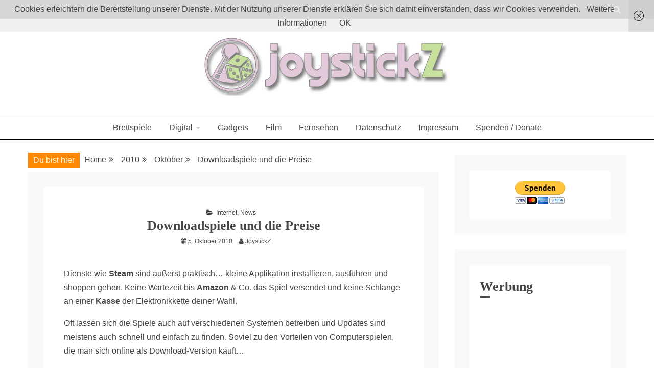

--- FILE ---
content_type: text/html; charset=UTF-8
request_url: https://www.joystickz.de/2010/10/downloadspiele-und-die-preise/
body_size: 57194
content:
<!doctype html>
<html dir="ltr" lang="de-Sie">
<head>
    <meta charset="UTF-8">
    <meta name="viewport" content="width=device-width, initial-scale=1">
    <link rel="profile" href="https://gmpg.org/xfn/11">

    <title>Downloadspiele und die Preise | JoystickZ</title>

		<!-- All in One SEO 4.9.3 - aioseo.com -->
	<meta name="description" content="Dienste wie Steam sind äußerst praktisch... kleine Applikation installieren, ausführen und shoppen gehen" />
	<meta name="robots" content="max-image-preview:large" />
	<meta name="author" content="JoystickZ"/>
	<meta name="keywords" content="steam,preis,spiele,games,kommentar,meinung,pc,download,online,shop,cd,dvd,medium,spiel,internet,news" />
	<link rel="canonical" href="https://www.joystickz.de/2010/10/downloadspiele-und-die-preise/" />
	<meta name="generator" content="All in One SEO (AIOSEO) 4.9.3" />
		<script type="application/ld+json" class="aioseo-schema">
			{"@context":"https:\/\/schema.org","@graph":[{"@type":"Article","@id":"https:\/\/www.joystickz.de\/2010\/10\/downloadspiele-und-die-preise\/#article","name":"Downloadspiele und die Preise | JoystickZ","headline":"Downloadspiele und die Preise","author":{"@id":"https:\/\/www.joystickz.de\/author\/joystickz\/#author"},"publisher":{"@id":"https:\/\/www.joystickz.de\/#person"},"image":{"@type":"ImageObject","@id":"https:\/\/www.joystickz.de\/2010\/10\/downloadspiele-und-die-preise\/#articleImage","url":"https:\/\/secure.gravatar.com\/avatar\/4f64eb3df89db7ce5ae00cb8b979c6753040a9349c89c5edb94b7c3f37608088?s=96&d=mm&r=g","width":96,"height":96,"caption":"JoystickZ"},"datePublished":"2010-10-05T19:54:54+01:00","dateModified":"2020-09-05T19:11:49+01:00","inLanguage":"de-Sie","mainEntityOfPage":{"@id":"https:\/\/www.joystickz.de\/2010\/10\/downloadspiele-und-die-preise\/#webpage"},"isPartOf":{"@id":"https:\/\/www.joystickz.de\/2010\/10\/downloadspiele-und-die-preise\/#webpage"},"articleSection":"Internet, News, download, kommentar, preis, spiel, steam"},{"@type":"BreadcrumbList","@id":"https:\/\/www.joystickz.de\/2010\/10\/downloadspiele-und-die-preise\/#breadcrumblist","itemListElement":[{"@type":"ListItem","@id":"https:\/\/www.joystickz.de#listItem","position":1,"name":"Home","item":"https:\/\/www.joystickz.de","nextItem":{"@type":"ListItem","@id":"https:\/\/www.joystickz.de\/category\/news\/#listItem","name":"News"}},{"@type":"ListItem","@id":"https:\/\/www.joystickz.de\/category\/news\/#listItem","position":2,"name":"News","item":"https:\/\/www.joystickz.de\/category\/news\/","nextItem":{"@type":"ListItem","@id":"https:\/\/www.joystickz.de\/2010\/10\/downloadspiele-und-die-preise\/#listItem","name":"Downloadspiele und die Preise"},"previousItem":{"@type":"ListItem","@id":"https:\/\/www.joystickz.de#listItem","name":"Home"}},{"@type":"ListItem","@id":"https:\/\/www.joystickz.de\/2010\/10\/downloadspiele-und-die-preise\/#listItem","position":3,"name":"Downloadspiele und die Preise","previousItem":{"@type":"ListItem","@id":"https:\/\/www.joystickz.de\/category\/news\/#listItem","name":"News"}}]},{"@type":"Person","@id":"https:\/\/www.joystickz.de\/#person"},{"@type":"Person","@id":"https:\/\/www.joystickz.de\/author\/joystickz\/#author","url":"https:\/\/www.joystickz.de\/author\/joystickz\/","name":"JoystickZ","image":{"@type":"ImageObject","@id":"https:\/\/www.joystickz.de\/2010\/10\/downloadspiele-und-die-preise\/#authorImage","url":"https:\/\/secure.gravatar.com\/avatar\/4f64eb3df89db7ce5ae00cb8b979c6753040a9349c89c5edb94b7c3f37608088?s=96&d=mm&r=g","width":96,"height":96,"caption":"JoystickZ"}},{"@type":"WebPage","@id":"https:\/\/www.joystickz.de\/2010\/10\/downloadspiele-und-die-preise\/#webpage","url":"https:\/\/www.joystickz.de\/2010\/10\/downloadspiele-und-die-preise\/","name":"Downloadspiele und die Preise | JoystickZ","description":"Dienste wie Steam sind \u00e4u\u00dferst praktisch... kleine Applikation installieren, ausf\u00fchren und shoppen gehen","inLanguage":"de-Sie","isPartOf":{"@id":"https:\/\/www.joystickz.de\/#website"},"breadcrumb":{"@id":"https:\/\/www.joystickz.de\/2010\/10\/downloadspiele-und-die-preise\/#breadcrumblist"},"author":{"@id":"https:\/\/www.joystickz.de\/author\/joystickz\/#author"},"creator":{"@id":"https:\/\/www.joystickz.de\/author\/joystickz\/#author"},"datePublished":"2010-10-05T19:54:54+01:00","dateModified":"2020-09-05T19:11:49+01:00"},{"@type":"WebSite","@id":"https:\/\/www.joystickz.de\/#website","url":"https:\/\/www.joystickz.de\/","name":"JoystickZ","description":"Boardgames, games and everything Geek","inLanguage":"de-Sie","publisher":{"@id":"https:\/\/www.joystickz.de\/#person"}}]}
		</script>
		<!-- All in One SEO -->

<link rel="alternate" type="application/rss+xml" title="JoystickZ &raquo; Feed" href="https://www.joystickz.de/feed/" />
<link rel="alternate" type="application/rss+xml" title="JoystickZ &raquo; Comments Feed" href="https://www.joystickz.de/comments/feed/" />
<link rel="alternate" type="application/rss+xml" title="JoystickZ &raquo; Downloadspiele und die Preise Comments Feed" href="https://www.joystickz.de/2010/10/downloadspiele-und-die-preise/feed/" />
<link rel="alternate" title="oEmbed (JSON)" type="application/json+oembed" href="https://www.joystickz.de/wp-json/oembed/1.0/embed?url=https%3A%2F%2Fwww.joystickz.de%2F2010%2F10%2Fdownloadspiele-und-die-preise%2F" />
<link rel="alternate" title="oEmbed (XML)" type="text/xml+oembed" href="https://www.joystickz.de/wp-json/oembed/1.0/embed?url=https%3A%2F%2Fwww.joystickz.de%2F2010%2F10%2Fdownloadspiele-und-die-preise%2F&#038;format=xml" />
<style id='wp-img-auto-sizes-contain-inline-css' type='text/css'>
img:is([sizes=auto i],[sizes^="auto," i]){contain-intrinsic-size:3000px 1500px}
/*# sourceURL=wp-img-auto-sizes-contain-inline-css */
</style>
<style id='wp-emoji-styles-inline-css' type='text/css'>

	img.wp-smiley, img.emoji {
		display: inline !important;
		border: none !important;
		box-shadow: none !important;
		height: 1em !important;
		width: 1em !important;
		margin: 0 0.07em !important;
		vertical-align: -0.1em !important;
		background: none !important;
		padding: 0 !important;
	}
/*# sourceURL=wp-emoji-styles-inline-css */
</style>
<style id='wp-block-library-inline-css' type='text/css'>
:root{--wp-block-synced-color:#7a00df;--wp-block-synced-color--rgb:122,0,223;--wp-bound-block-color:var(--wp-block-synced-color);--wp-editor-canvas-background:#ddd;--wp-admin-theme-color:#007cba;--wp-admin-theme-color--rgb:0,124,186;--wp-admin-theme-color-darker-10:#006ba1;--wp-admin-theme-color-darker-10--rgb:0,107,160.5;--wp-admin-theme-color-darker-20:#005a87;--wp-admin-theme-color-darker-20--rgb:0,90,135;--wp-admin-border-width-focus:2px}@media (min-resolution:192dpi){:root{--wp-admin-border-width-focus:1.5px}}.wp-element-button{cursor:pointer}:root .has-very-light-gray-background-color{background-color:#eee}:root .has-very-dark-gray-background-color{background-color:#313131}:root .has-very-light-gray-color{color:#eee}:root .has-very-dark-gray-color{color:#313131}:root .has-vivid-green-cyan-to-vivid-cyan-blue-gradient-background{background:linear-gradient(135deg,#00d084,#0693e3)}:root .has-purple-crush-gradient-background{background:linear-gradient(135deg,#34e2e4,#4721fb 50%,#ab1dfe)}:root .has-hazy-dawn-gradient-background{background:linear-gradient(135deg,#faaca8,#dad0ec)}:root .has-subdued-olive-gradient-background{background:linear-gradient(135deg,#fafae1,#67a671)}:root .has-atomic-cream-gradient-background{background:linear-gradient(135deg,#fdd79a,#004a59)}:root .has-nightshade-gradient-background{background:linear-gradient(135deg,#330968,#31cdcf)}:root .has-midnight-gradient-background{background:linear-gradient(135deg,#020381,#2874fc)}:root{--wp--preset--font-size--normal:16px;--wp--preset--font-size--huge:42px}.has-regular-font-size{font-size:1em}.has-larger-font-size{font-size:2.625em}.has-normal-font-size{font-size:var(--wp--preset--font-size--normal)}.has-huge-font-size{font-size:var(--wp--preset--font-size--huge)}.has-text-align-center{text-align:center}.has-text-align-left{text-align:left}.has-text-align-right{text-align:right}.has-fit-text{white-space:nowrap!important}#end-resizable-editor-section{display:none}.aligncenter{clear:both}.items-justified-left{justify-content:flex-start}.items-justified-center{justify-content:center}.items-justified-right{justify-content:flex-end}.items-justified-space-between{justify-content:space-between}.screen-reader-text{border:0;clip-path:inset(50%);height:1px;margin:-1px;overflow:hidden;padding:0;position:absolute;width:1px;word-wrap:normal!important}.screen-reader-text:focus{background-color:#ddd;clip-path:none;color:#444;display:block;font-size:1em;height:auto;left:5px;line-height:normal;padding:15px 23px 14px;text-decoration:none;top:5px;width:auto;z-index:100000}html :where(.has-border-color){border-style:solid}html :where([style*=border-top-color]){border-top-style:solid}html :where([style*=border-right-color]){border-right-style:solid}html :where([style*=border-bottom-color]){border-bottom-style:solid}html :where([style*=border-left-color]){border-left-style:solid}html :where([style*=border-width]){border-style:solid}html :where([style*=border-top-width]){border-top-style:solid}html :where([style*=border-right-width]){border-right-style:solid}html :where([style*=border-bottom-width]){border-bottom-style:solid}html :where([style*=border-left-width]){border-left-style:solid}html :where(img[class*=wp-image-]){height:auto;max-width:100%}:where(figure){margin:0 0 1em}html :where(.is-position-sticky){--wp-admin--admin-bar--position-offset:var(--wp-admin--admin-bar--height,0px)}@media screen and (max-width:600px){html :where(.is-position-sticky){--wp-admin--admin-bar--position-offset:0px}}

/*# sourceURL=wp-block-library-inline-css */
</style><style id='global-styles-inline-css' type='text/css'>
:root{--wp--preset--aspect-ratio--square: 1;--wp--preset--aspect-ratio--4-3: 4/3;--wp--preset--aspect-ratio--3-4: 3/4;--wp--preset--aspect-ratio--3-2: 3/2;--wp--preset--aspect-ratio--2-3: 2/3;--wp--preset--aspect-ratio--16-9: 16/9;--wp--preset--aspect-ratio--9-16: 9/16;--wp--preset--color--black: #000000;--wp--preset--color--cyan-bluish-gray: #abb8c3;--wp--preset--color--white: #ffffff;--wp--preset--color--pale-pink: #f78da7;--wp--preset--color--vivid-red: #cf2e2e;--wp--preset--color--luminous-vivid-orange: #ff6900;--wp--preset--color--luminous-vivid-amber: #fcb900;--wp--preset--color--light-green-cyan: #7bdcb5;--wp--preset--color--vivid-green-cyan: #00d084;--wp--preset--color--pale-cyan-blue: #8ed1fc;--wp--preset--color--vivid-cyan-blue: #0693e3;--wp--preset--color--vivid-purple: #9b51e0;--wp--preset--gradient--vivid-cyan-blue-to-vivid-purple: linear-gradient(135deg,rgb(6,147,227) 0%,rgb(155,81,224) 100%);--wp--preset--gradient--light-green-cyan-to-vivid-green-cyan: linear-gradient(135deg,rgb(122,220,180) 0%,rgb(0,208,130) 100%);--wp--preset--gradient--luminous-vivid-amber-to-luminous-vivid-orange: linear-gradient(135deg,rgb(252,185,0) 0%,rgb(255,105,0) 100%);--wp--preset--gradient--luminous-vivid-orange-to-vivid-red: linear-gradient(135deg,rgb(255,105,0) 0%,rgb(207,46,46) 100%);--wp--preset--gradient--very-light-gray-to-cyan-bluish-gray: linear-gradient(135deg,rgb(238,238,238) 0%,rgb(169,184,195) 100%);--wp--preset--gradient--cool-to-warm-spectrum: linear-gradient(135deg,rgb(74,234,220) 0%,rgb(151,120,209) 20%,rgb(207,42,186) 40%,rgb(238,44,130) 60%,rgb(251,105,98) 80%,rgb(254,248,76) 100%);--wp--preset--gradient--blush-light-purple: linear-gradient(135deg,rgb(255,206,236) 0%,rgb(152,150,240) 100%);--wp--preset--gradient--blush-bordeaux: linear-gradient(135deg,rgb(254,205,165) 0%,rgb(254,45,45) 50%,rgb(107,0,62) 100%);--wp--preset--gradient--luminous-dusk: linear-gradient(135deg,rgb(255,203,112) 0%,rgb(199,81,192) 50%,rgb(65,88,208) 100%);--wp--preset--gradient--pale-ocean: linear-gradient(135deg,rgb(255,245,203) 0%,rgb(182,227,212) 50%,rgb(51,167,181) 100%);--wp--preset--gradient--electric-grass: linear-gradient(135deg,rgb(202,248,128) 0%,rgb(113,206,126) 100%);--wp--preset--gradient--midnight: linear-gradient(135deg,rgb(2,3,129) 0%,rgb(40,116,252) 100%);--wp--preset--font-size--small: 16px;--wp--preset--font-size--medium: 20px;--wp--preset--font-size--large: 25px;--wp--preset--font-size--x-large: 42px;--wp--preset--font-size--larger: 35px;--wp--preset--spacing--20: 0.44rem;--wp--preset--spacing--30: 0.67rem;--wp--preset--spacing--40: 1rem;--wp--preset--spacing--50: 1.5rem;--wp--preset--spacing--60: 2.25rem;--wp--preset--spacing--70: 3.38rem;--wp--preset--spacing--80: 5.06rem;--wp--preset--shadow--natural: 6px 6px 9px rgba(0, 0, 0, 0.2);--wp--preset--shadow--deep: 12px 12px 50px rgba(0, 0, 0, 0.4);--wp--preset--shadow--sharp: 6px 6px 0px rgba(0, 0, 0, 0.2);--wp--preset--shadow--outlined: 6px 6px 0px -3px rgb(255, 255, 255), 6px 6px rgb(0, 0, 0);--wp--preset--shadow--crisp: 6px 6px 0px rgb(0, 0, 0);}:where(.is-layout-flex){gap: 0.5em;}:where(.is-layout-grid){gap: 0.5em;}body .is-layout-flex{display: flex;}.is-layout-flex{flex-wrap: wrap;align-items: center;}.is-layout-flex > :is(*, div){margin: 0;}body .is-layout-grid{display: grid;}.is-layout-grid > :is(*, div){margin: 0;}:where(.wp-block-columns.is-layout-flex){gap: 2em;}:where(.wp-block-columns.is-layout-grid){gap: 2em;}:where(.wp-block-post-template.is-layout-flex){gap: 1.25em;}:where(.wp-block-post-template.is-layout-grid){gap: 1.25em;}.has-black-color{color: var(--wp--preset--color--black) !important;}.has-cyan-bluish-gray-color{color: var(--wp--preset--color--cyan-bluish-gray) !important;}.has-white-color{color: var(--wp--preset--color--white) !important;}.has-pale-pink-color{color: var(--wp--preset--color--pale-pink) !important;}.has-vivid-red-color{color: var(--wp--preset--color--vivid-red) !important;}.has-luminous-vivid-orange-color{color: var(--wp--preset--color--luminous-vivid-orange) !important;}.has-luminous-vivid-amber-color{color: var(--wp--preset--color--luminous-vivid-amber) !important;}.has-light-green-cyan-color{color: var(--wp--preset--color--light-green-cyan) !important;}.has-vivid-green-cyan-color{color: var(--wp--preset--color--vivid-green-cyan) !important;}.has-pale-cyan-blue-color{color: var(--wp--preset--color--pale-cyan-blue) !important;}.has-vivid-cyan-blue-color{color: var(--wp--preset--color--vivid-cyan-blue) !important;}.has-vivid-purple-color{color: var(--wp--preset--color--vivid-purple) !important;}.has-black-background-color{background-color: var(--wp--preset--color--black) !important;}.has-cyan-bluish-gray-background-color{background-color: var(--wp--preset--color--cyan-bluish-gray) !important;}.has-white-background-color{background-color: var(--wp--preset--color--white) !important;}.has-pale-pink-background-color{background-color: var(--wp--preset--color--pale-pink) !important;}.has-vivid-red-background-color{background-color: var(--wp--preset--color--vivid-red) !important;}.has-luminous-vivid-orange-background-color{background-color: var(--wp--preset--color--luminous-vivid-orange) !important;}.has-luminous-vivid-amber-background-color{background-color: var(--wp--preset--color--luminous-vivid-amber) !important;}.has-light-green-cyan-background-color{background-color: var(--wp--preset--color--light-green-cyan) !important;}.has-vivid-green-cyan-background-color{background-color: var(--wp--preset--color--vivid-green-cyan) !important;}.has-pale-cyan-blue-background-color{background-color: var(--wp--preset--color--pale-cyan-blue) !important;}.has-vivid-cyan-blue-background-color{background-color: var(--wp--preset--color--vivid-cyan-blue) !important;}.has-vivid-purple-background-color{background-color: var(--wp--preset--color--vivid-purple) !important;}.has-black-border-color{border-color: var(--wp--preset--color--black) !important;}.has-cyan-bluish-gray-border-color{border-color: var(--wp--preset--color--cyan-bluish-gray) !important;}.has-white-border-color{border-color: var(--wp--preset--color--white) !important;}.has-pale-pink-border-color{border-color: var(--wp--preset--color--pale-pink) !important;}.has-vivid-red-border-color{border-color: var(--wp--preset--color--vivid-red) !important;}.has-luminous-vivid-orange-border-color{border-color: var(--wp--preset--color--luminous-vivid-orange) !important;}.has-luminous-vivid-amber-border-color{border-color: var(--wp--preset--color--luminous-vivid-amber) !important;}.has-light-green-cyan-border-color{border-color: var(--wp--preset--color--light-green-cyan) !important;}.has-vivid-green-cyan-border-color{border-color: var(--wp--preset--color--vivid-green-cyan) !important;}.has-pale-cyan-blue-border-color{border-color: var(--wp--preset--color--pale-cyan-blue) !important;}.has-vivid-cyan-blue-border-color{border-color: var(--wp--preset--color--vivid-cyan-blue) !important;}.has-vivid-purple-border-color{border-color: var(--wp--preset--color--vivid-purple) !important;}.has-vivid-cyan-blue-to-vivid-purple-gradient-background{background: var(--wp--preset--gradient--vivid-cyan-blue-to-vivid-purple) !important;}.has-light-green-cyan-to-vivid-green-cyan-gradient-background{background: var(--wp--preset--gradient--light-green-cyan-to-vivid-green-cyan) !important;}.has-luminous-vivid-amber-to-luminous-vivid-orange-gradient-background{background: var(--wp--preset--gradient--luminous-vivid-amber-to-luminous-vivid-orange) !important;}.has-luminous-vivid-orange-to-vivid-red-gradient-background{background: var(--wp--preset--gradient--luminous-vivid-orange-to-vivid-red) !important;}.has-very-light-gray-to-cyan-bluish-gray-gradient-background{background: var(--wp--preset--gradient--very-light-gray-to-cyan-bluish-gray) !important;}.has-cool-to-warm-spectrum-gradient-background{background: var(--wp--preset--gradient--cool-to-warm-spectrum) !important;}.has-blush-light-purple-gradient-background{background: var(--wp--preset--gradient--blush-light-purple) !important;}.has-blush-bordeaux-gradient-background{background: var(--wp--preset--gradient--blush-bordeaux) !important;}.has-luminous-dusk-gradient-background{background: var(--wp--preset--gradient--luminous-dusk) !important;}.has-pale-ocean-gradient-background{background: var(--wp--preset--gradient--pale-ocean) !important;}.has-electric-grass-gradient-background{background: var(--wp--preset--gradient--electric-grass) !important;}.has-midnight-gradient-background{background: var(--wp--preset--gradient--midnight) !important;}.has-small-font-size{font-size: var(--wp--preset--font-size--small) !important;}.has-medium-font-size{font-size: var(--wp--preset--font-size--medium) !important;}.has-large-font-size{font-size: var(--wp--preset--font-size--large) !important;}.has-x-large-font-size{font-size: var(--wp--preset--font-size--x-large) !important;}
/*# sourceURL=global-styles-inline-css */
</style>

<style id='classic-theme-styles-inline-css' type='text/css'>
/*! This file is auto-generated */
.wp-block-button__link{color:#fff;background-color:#32373c;border-radius:9999px;box-shadow:none;text-decoration:none;padding:calc(.667em + 2px) calc(1.333em + 2px);font-size:1.125em}.wp-block-file__button{background:#32373c;color:#fff;text-decoration:none}
/*# sourceURL=/wp-includes/css/classic-themes.min.css */
</style>
<link rel='stylesheet' id='video-embed-privacy-css' href='https://www.joystickz.de/wp-content/plugins/video-embed-privacy/video-embed-privacy.css?ver=6.9' type='text/css' media='all' />
<link rel='stylesheet' id='font-awesome-css' href='https://www.joystickz.de/wp-content/themes/ocius/candidthemes/assets/framework/Font-Awesome/css/font-awesome.min.css?ver=4.7.0' type='text/css' media='all' />
<link rel='stylesheet' id='slick-css-css' href='https://www.joystickz.de/wp-content/themes/ocius/candidthemes/assets/framework/slick/slick.css?ver=6.9' type='text/css' media='all' />
<link rel='stylesheet' id='slick-theme-css-css' href='https://www.joystickz.de/wp-content/themes/ocius/candidthemes/assets/framework/slick/slick-theme.css?ver=6.9' type='text/css' media='all' />
<link rel='stylesheet' id='ocius-style-css' href='https://www.joystickz.de/wp-content/themes/ocius/style.css?ver=6.9' type='text/css' media='all' />
<style id='ocius-style-inline-css' type='text/css'>
.site-title, .site-title a { color: #blank; }body { font-family: Poppins, sans-serif; }body { font-size: 16px; }.entry-content a, .entry-title a:hover, .related-title a:hover, .posts-navigation .nav-previous a:hover, .post-navigation .nav-previous a:hover, .posts-navigation .nav-next a:hover, .post-navigation .nav-next a:hover, #comments .comment-content a:hover, #comments .comment-author a:hover, .main-navigation ul li a:hover, .main-navigation ul li.current-menu-item > a, .offcanvas-menu nav ul.top-menu li a:hover, .offcanvas-menu nav ul.top-menu li.current-menu-item > a, .post-share a:hover, .error-404-title, #ocius-breadcrumbs a:hover, .entry-content a.read-more-text:hover { color : #ff8800; }.search-form input[type=submit], input[type="submit"], ::selection, #toTop, .breadcrumbs span.breadcrumb, article.sticky .ocius-content-container, .candid-pagination .page-numbers.current, .candid-pagination .page-numbers:hover { background : #ff8800; }blockquote, .search-form input[type="submit"], input[type="submit"], .candid-pagination .page-numbers, .carousel-thumbnail-block a:focus { border-color : #ff8800; }
/*# sourceURL=ocius-style-inline-css */
</style>
<link rel='stylesheet' id='wpgdprc-front-css-css' href='https://www.joystickz.de/wp-content/plugins/wp-gdpr-compliance/Assets/css/front.css?ver=1706520746' type='text/css' media='all' />
<style id='wpgdprc-front-css-inline-css' type='text/css'>
:root{--wp-gdpr--bar--background-color: #000000;--wp-gdpr--bar--color: #ffffff;--wp-gdpr--button--background-color: #000000;--wp-gdpr--button--background-color--darken: #000000;--wp-gdpr--button--color: #ffffff;}
/*# sourceURL=wpgdprc-front-css-inline-css */
</style>
<script type="text/javascript" src="https://www.joystickz.de/wp-includes/js/jquery/jquery.min.js?ver=3.7.1" id="jquery-core-js"></script>
<script type="text/javascript" src="https://www.joystickz.de/wp-includes/js/jquery/jquery-migrate.min.js?ver=3.4.1" id="jquery-migrate-js"></script>
<script type="text/javascript" id="wpgdprc-front-js-js-extra">
/* <![CDATA[ */
var wpgdprcFront = {"ajaxUrl":"https://www.joystickz.de/wp-admin/admin-ajax.php","ajaxNonce":"a74239dd63","ajaxArg":"security","pluginPrefix":"wpgdprc","blogId":"1","isMultiSite":"","locale":"de_Sie","showSignUpModal":"","showFormModal":"","cookieName":"wpgdprc-consent","consentVersion":"","path":"/","prefix":"wpgdprc"};
//# sourceURL=wpgdprc-front-js-js-extra
/* ]]> */
</script>
<script type="text/javascript" src="https://www.joystickz.de/wp-content/plugins/wp-gdpr-compliance/Assets/js/front.min.js?ver=1706520746" id="wpgdprc-front-js-js"></script>
<link rel="https://api.w.org/" href="https://www.joystickz.de/wp-json/" /><link rel="alternate" title="JSON" type="application/json" href="https://www.joystickz.de/wp-json/wp/v2/posts/488" /><link rel="EditURI" type="application/rsd+xml" title="RSD" href="https://www.joystickz.de/xmlrpc.php?rsd" />
<link rel='shortlink' href='https://www.joystickz.de/?p=488' />
<link rel="pingback" href="https://www.joystickz.de/xmlrpc.php">		<style type="text/css">
					.site-title,
			.site-description {
				position: absolute;
				clip: rect(1px, 1px, 1px, 1px);
			}
        			.site-title a, .site-title{
				color: #blank;
			}
		</style>
		<link rel="icon" href="https://www.joystickz.de/wp-content/uploads/2020/05/cropped-jPlay512x512-32x32.jpg" sizes="32x32" />
<link rel="icon" href="https://www.joystickz.de/wp-content/uploads/2020/05/cropped-jPlay512x512-192x192.jpg" sizes="192x192" />
<link rel="apple-touch-icon" href="https://www.joystickz.de/wp-content/uploads/2020/05/cropped-jPlay512x512-180x180.jpg" />
<meta name="msapplication-TileImage" content="https://www.joystickz.de/wp-content/uploads/2020/05/cropped-jPlay512x512-270x270.jpg" />
		<style type="text/css" id="wp-custom-css">
			ins {
	background: transparent;
	text-decoration: none;
}
.entry-title {
    font-size: 26px;
}
.wp-post-image {
display: none;
	}		</style>
		<style type="text/css">
.paypal-donations { text-align: center !important }
</style>
</head>
<body class="wp-singular post-template-default single single-post postid-488 single-format-standard wp-custom-logo wp-embed-responsive wp-theme-ocius ct-sticky-sidebar right-sidebar" itemtype="https://schema.org/Blog" itemscope>
<div id="page" class="site">
            <a class="skip-link screen-reader-text" href="#content">Skip to content</a>
                <header id="masthead" class="site-header" itemtype="https://schema.org/WPHeader" itemscope>
                <div class="overlay"></div>
                <div class="top-bar">
        <div class="container-inner clear">

                    <div class="ocius-social-top">
                <div class="menu-social-container">
                                    </div>
            </div> <!-- .ocius-social-top -->

                    <a class="search-icon-box" href="#"><i class="fa fa-search"></i></a>
            <div class="top-bar-search">
                <form role="search" method="get" class="search-form" action="https://www.joystickz.de/">
				<label>
					<span class="screen-reader-text">Search for:</span>
					<input type="search" class="search-field" placeholder="Search &hellip;" value="" name="s" />
				</label>
				<input type="submit" class="search-submit" value="Search" />
			</form>                <button type="button" class="close">×</button>
            </div>

                </div> <!-- .container-inner -->
        </div> <!-- .top-bar -->

                    <div class="site-branding">
            

        <div class="container-inner">
            <div class="ocius-logo-container text-center">
                <a href="https://www.joystickz.de/" class="custom-logo-link" rel="home"><img width="502" height="120" src="https://www.joystickz.de/wp-content/uploads/2020/05/cropped-joystickzheader.jpg" class="custom-logo" alt="JoystickZ" decoding="async" fetchpriority="high" srcset="https://www.joystickz.de/wp-content/uploads/2020/05/cropped-joystickzheader.jpg 502w, https://www.joystickz.de/wp-content/uploads/2020/05/cropped-joystickzheader-300x72.jpg 300w" sizes="(max-width: 502px) 100vw, 502px" /></a>                    <p class="site-title"><a href="https://www.joystickz.de/"
                                             rel="home">JoystickZ</a></p>
                                    <p class="site-description">Boardgames, games and everything Geek</p>
                            </div> <!-- ocius-logo-container -->
        </div> <!-- .container-inner -->
        </div><!-- .site-branding -->
                    <div class="ocius-menu-container">
                <div class="container-inner clear">
                    <nav id="site-navigation" class="main-navigation" itemtype="https://schema.org/SiteNavigationElement" itemscope>
                        <div class="navbar-header clear">
                            <button class="menu-toggle" aria-controls="primary-menu"
                                    aria-expanded="false"><i class="fa fa-bars" aria-hidden="true"></i></button>
                        </div>
                        <ul id="primary-menu" class="nav navbar-nav"><li id="menu-item-3744" class="menu-item menu-item-type-taxonomy menu-item-object-category menu-item-3744"><a href="https://www.joystickz.de/category/brettspiele/">Brettspiele</a></li>
<li id="menu-item-3919" class="menu-item menu-item-type-taxonomy menu-item-object-category menu-item-has-children menu-item-3919"><a href="https://www.joystickz.de/category/digital/">Digital</a>
<ul class="sub-menu">
	<li id="menu-item-1833" class="menu-item menu-item-type-taxonomy menu-item-object-category menu-item-1833"><a href="https://www.joystickz.de/category/pc/">PC</a></li>
	<li id="menu-item-3745" class="menu-item menu-item-type-taxonomy menu-item-object-category menu-item-3745"><a href="https://www.joystickz.de/category/mac/">Apple</a></li>
	<li id="menu-item-3913" class="menu-item menu-item-type-taxonomy menu-item-object-category menu-item-3913"><a href="https://www.joystickz.de/category/ios-2/">iOS</a></li>
	<li id="menu-item-1837" class="menu-item menu-item-type-taxonomy menu-item-object-category menu-item-1837"><a href="https://www.joystickz.de/category/konsolen/">Konsolen</a></li>
</ul>
</li>
<li id="menu-item-1836" class="menu-item menu-item-type-taxonomy menu-item-object-category menu-item-1836"><a href="https://www.joystickz.de/category/gadgets/">Gadgets</a></li>
<li id="menu-item-3914" class="menu-item menu-item-type-taxonomy menu-item-object-category menu-item-3914"><a href="https://www.joystickz.de/category/film/">Film</a></li>
<li id="menu-item-3915" class="menu-item menu-item-type-taxonomy menu-item-object-category menu-item-3915"><a href="https://www.joystickz.de/category/fernsehen/">Fernsehen</a></li>
<li id="menu-item-4490" class="menu-item menu-item-type-post_type menu-item-object-page menu-item-privacy-policy menu-item-4490"><a rel="privacy-policy" href="https://www.joystickz.de/datenschutzdsgvo/">Datenschutz</a></li>
<li id="menu-item-1629" class="menu-item menu-item-type-post_type menu-item-object-page menu-item-1629"><a href="https://www.joystickz.de/about/">Impressum</a></li>
<li id="menu-item-4044" class="menu-item menu-item-type-post_type menu-item-object-page menu-item-4044"><a href="https://www.joystickz.de/donate/">Spenden / Donate</a></li>
</ul>                    </nav><!-- #site-navigation -->
                </div> <!-- .container-inner -->
            </div> <!-- ocius-menu-container -->
                </header><!-- #masthead -->
        
    <div id="content" class="site-content">
                <div class="container-inner clear">
	<div id="primary" class="content-area">
		<main id="main" class="site-main">

		            <div class="breadcrumbs">
                <div class='breadcrumbs init-animate clearfix'><span class='breadcrumb'>Du bist hier</span><div id='ocius-breadcrumbs' class='clearfix'><div role="navigation" aria-label="Breadcrumbs" class="breadcrumb-trail breadcrumbs" itemprop="breadcrumb"><ul class="trail-items" itemscope itemtype="http://schema.org/BreadcrumbList"><meta name="numberOfItems" content="4" /><meta name="itemListOrder" content="Ascending" /><li itemprop="itemListElement" itemscope itemtype="http://schema.org/ListItem" class="trail-item trail-begin"><a href="https://www.joystickz.de/" rel="home" itemprop="item"><span itemprop="name">Home</span></a><meta itemprop="position" content="1" /></li><li itemprop="itemListElement" itemscope itemtype="http://schema.org/ListItem" class="trail-item"><a href="https://www.joystickz.de/2010/" itemprop="item"><span itemprop="name">2010</span></a><meta itemprop="position" content="2" /></li><li itemprop="itemListElement" itemscope itemtype="http://schema.org/ListItem" class="trail-item"><a href="https://www.joystickz.de/2010/10/" itemprop="item"><span itemprop="name">Oktober</span></a><meta itemprop="position" content="3" /></li><li itemprop="itemListElement" itemscope itemtype="http://schema.org/ListItem" class="trail-item trail-end"><a href="https://www.joystickz.de/2010/10/downloadspiele-und-die-preise/" itemprop="item"><span itemprop="name">Downloadspiele und die Preise</span></a><meta itemprop="position" content="4" /></li></ul></div></div></div>            </div>
        <article id="post-488" class="post-488 post type-post status-publish format-standard hentry category-internet category-news tag-download tag-kommentar tag-preis tag-spiel tag-steam" itemtype="https://schema.org/CreativeWork" itemscope>
        <div class="ocius-content-container ocius-no-thumbnail">
                <div class="ocius-content-area">
            <header class="entry-header">
                                    <div class="entry-meta">
                        <span class="cat-links"><i class="fa fa-folder-open"></i> <a href="https://www.joystickz.de/category/internet/" rel="category tag">Internet</a>, <a href="https://www.joystickz.de/category/news/" rel="category tag">News</a></span>                    </div><!-- .entry-meta -->
                <h1 class="entry-title" itemprop="headline">Downloadspiele und die Preise</h1>                    <div class="entry-meta">
                        <span class="posted-on"><i class="fa fa-calendar"></i><a href="https://www.joystickz.de/2010/10/downloadspiele-und-die-preise/" rel="bookmark"><time class="entry-date published" datetime="2010-10-05T19:54:54+01:00" itemprop="datePublished">5. Oktober 2010</time><time class="updated" datetime="2020-09-05T19:11:49+01:00" itemprop="dateModified">5. September 2020</time></a></span><span class="byline"> <span class="author vcard" itemprop="author" itemtype="https://schema.org/Person" itemscope><i class="fa fa-user"></i><a class="url fn n" href="https://www.joystickz.de/author/joystickz/" rel="author"><span class="author-name" itemprop="name">JoystickZ</span></a></span></span>                    </div><!-- .entry-meta -->
                            </header><!-- .entry-header -->

            <div class="entry-content">
                <p>Dienste wie <strong>Steam</strong> sind äußerst praktisch&#8230; kleine Applikation installieren, ausführen und shoppen gehen. Keine Wartezeit bis <strong>Amazon</strong> &amp; Co. das Spiel versendet und keine Schlange an einer <strong>Kasse</strong> der Elektronikkette deiner Wahl.</p>
<p>Oft lassen sich die Spiele auch auf verschiedenen Systemen betreiben und Updates sind meistens auch schnell und einfach zu finden. Soviel zu den Vorteilen von Computerspielen, die man sich online als Download-Version kauft&#8230;</p>
<p>Warum bezahle ich aber für Download-Content den gleichen Preis oder oft gar noch mehr als für ein echtes Medium (sprich DVD)? Ich bekomme also keine schicke Box mehr, kein Artwork, kein Handbuch (darf ich mir ggfs. aber selbst ausdrucken) und keine CD/DVD mehr.</p>
<p>Ferner kann ich das Spiel auch nicht mehr gebraucht verkaufen (was mich in den Augen mancher Spiele-Publisher eh zum Kriminellen stempelt).</p>
<p>Sicher &#8211; auch die Infrastruktur, die nötig ist, um die Download-Server zu betreiben, kostet Geld. Aber sparen die Publisher nicht Verpackungskosten, Kosten für die Medien, Print-Kosten etc.?</p>
<p>Nach wie vor bin ich der Meinung, dass Download-Versionen von Spielen in Zukunft die Normalität sein wird, aber müsste sich das nicht in entsprechenden Preisen widerspiegeln? Derzeit gehe ich dann doch lieber den unbequemen Weg und kaufe mir das entsprechende Spiel beim Online-Versender meiner Wahl, zahle weniger Geld, kriege noch Punkte und kann das Spiel am Ende noch verkaufen&#8230; 😉</p>

                            </div>
            <!-- .entry-content -->

            <footer class="entry-footer">
                            </footer><!-- .entry-footer -->
        </div> <!-- .ocius-content-area -->
                <div class="meta_bottom">
            <div class="text_share header-text">Share</div>
            <div class="post-share">
                <a target="_blank" href="https://www.facebook.com/sharer/sharer.php?u=https://www.joystickz.de/2010/10/downloadspiele-und-die-preise/"><i class="fa fa-facebook"></i></a>
                <a target="_blank" href="http://twitter.com/share?text=Downloadspiele%20und%20die%20Preise&#038;url=https://www.joystickz.de/2010/10/downloadspiele-und-die-preise/"><i class="fa fa-twitter"></i></a>
                <a target="_blank" href="http://pinterest.com/pin/create/button/?url=https://www.joystickz.de/2010/10/downloadspiele-und-die-preise/&#038;media=&#038;description=Downloadspiele%20und%20die%20Preise"><i class="fa fa-pinterest"></i></a>
                <a target="_blank" href="http://www.linkedin.com/shareArticle?mini=true&#038;title=Downloadspiele%20und%20die%20Preise&#038;url=https://www.joystickz.de/2010/10/downloadspiele-und-die-preise/"><i class="fa fa-linkedin"></i></a>
            </div>
        </div>
            </div> <!-- .ocius-content-container -->
</article><!-- #post-488 -->

	<nav class="navigation post-navigation" aria-label="Artikel">
		<h2 class="screen-reader-text">Post navigation</h2>
		<div class="nav-links"><div class="nav-previous"><a href="https://www.joystickz.de/2010/10/das-wetab-und-die-fingierten-bewertungen/" rel="prev">Das WeTab und die fingierten Bewertungen</a></div><div class="nav-next"><a href="https://www.joystickz.de/2010/10/zuruck-in-die-zukunft-kehrt-zuruck-als-computerspiel/" rel="next">Zurück in die Zukunft kehrt zurück &#8211; als Computerspiel</a></div></div>
	</nav>                <div class="related-pots-block">
                                        <h2 class="widget-title">
                        Ähnlich                    </h2>
                                        <ul class="related-post-entries clear">
                                                    <li>
                                                                    <figure class="widget-image">
                                        <a href="https://www.joystickz.de/2025/08/strategie-beginnt-jetzt-die-spiel-hallenplaene-2025-sind-da/">
                                            <img width="350" height="220" src="https://www.joystickz.de/wp-content/uploads/2025/08/hallenplaene25-350x220.png" class="attachment-ocius-small-thumb size-ocius-small-thumb wp-post-image" alt="" decoding="async" />                                        </a>
                                    </figure>
                                                                <div class="featured-desc">
                                    <h2 class="related-title">
                                        <a href="https://www.joystickz.de/2025/08/strategie-beginnt-jetzt-die-spiel-hallenplaene-2025-sind-da/">
                                            Strategie beginnt jetzt: Die SPIEL-Hallenpläne 2025 sind da                                        </a>
                                    </h2>

                                    <div class="entry-meta">
                                        <span class="posted-on"><i class="fa fa-calendar"></i><a href="https://www.joystickz.de/2025/08/strategie-beginnt-jetzt-die-spiel-hallenplaene-2025-sind-da/" rel="bookmark"><time class="entry-date published" datetime="2025-08-15T18:10:06+01:00" itemprop="datePublished">15. August 2025</time><time class="updated" datetime="2025-08-15T18:11:14+01:00" itemprop="dateModified">15. August 2025</time></a></span>                                    </div><!-- .entry-meta -->
                                </div>
                            </li>
                                                    <li>
                                                                    <figure class="widget-image">
                                        <a href="https://www.joystickz.de/2025/07/5592/">
                                            <img width="350" height="220" src="https://www.joystickz.de/wp-content/uploads/2024/06/spielessen-350x220.png" class="attachment-ocius-small-thumb size-ocius-small-thumb wp-post-image" alt="" decoding="async" />                                        </a>
                                    </figure>
                                                                <div class="featured-desc">
                                    <h2 class="related-title">
                                        <a href="https://www.joystickz.de/2025/07/5592/">
                                            Tickets frei! SPIEL Essen 2025 lädt zum nächsten Zug                                        </a>
                                    </h2>

                                    <div class="entry-meta">
                                        <span class="posted-on"><i class="fa fa-calendar"></i><a href="https://www.joystickz.de/2025/07/5592/" rel="bookmark"><time class="entry-date published" datetime="2025-07-23T09:03:10+01:00" itemprop="datePublished">23. Juli 2025</time><time class="updated" datetime="2025-07-23T09:07:36+01:00" itemprop="dateModified">23. Juli 2025</time></a></span>                                    </div><!-- .entry-meta -->
                                </div>
                            </li>
                                                    <li>
                                                                    <figure class="widget-image">
                                        <a href="https://www.joystickz.de/2025/07/von-bomben-bis-buttercreme-das-sind-die-besten-spiele-des-jahres/">
                                            <img width="350" height="220" src="https://www.joystickz.de/wp-content/uploads/2025/07/bomb-busters-350x220.png" class="attachment-ocius-small-thumb size-ocius-small-thumb wp-post-image" alt="" decoding="async" />                                        </a>
                                    </figure>
                                                                <div class="featured-desc">
                                    <h2 class="related-title">
                                        <a href="https://www.joystickz.de/2025/07/von-bomben-bis-buttercreme-das-sind-die-besten-spiele-des-jahres/">
                                            Von Bomben bis Buttercreme – Das sind die besten Spiele des Jahres!                                        </a>
                                    </h2>

                                    <div class="entry-meta">
                                        <span class="posted-on"><i class="fa fa-calendar"></i><a href="https://www.joystickz.de/2025/07/von-bomben-bis-buttercreme-das-sind-die-besten-spiele-des-jahres/" rel="bookmark"><time class="entry-date published updated" datetime="2025-07-22T15:53:10+01:00">22. Juli 2025</time></a></span>                                    </div><!-- .entry-meta -->
                                </div>
                            </li>
                                            </ul>
                </div> <!-- .related-post-block -->
                
		</main><!-- #main -->
	</div><!-- #primary -->


<aside id="secondary" class="widget-area" itemtype="https://schema.org/WPSideBar" itemscope>
	<div class="sidebar-widget-container"><section id="paypal_donations-7" class="widget widget_paypal_donations"><!-- Begin PayPal Donations by https://www.tipsandtricks-hq.com/paypal-donations-widgets-plugin -->

<form action="https://www.paypal.com/cgi-bin/webscr" method="post" target="_blank">
    <div class="paypal-donations">
        <input type="hidden" name="cmd" value="_donations" />
        <input type="hidden" name="bn" value="TipsandTricks_SP" />
        <input type="hidden" name="business" value="greetinx@gmx.net" />
        <input type="hidden" name="return" value="http://www.joystickz.de/thanks/" />
        <input type="hidden" name="amount" value="5" />
        <input type="hidden" name="rm" value="0" />
        <input type="hidden" name="currency_code" value="EUR" />
        <input type="image" style="cursor: pointer;" src="https://www.paypalobjects.com/de_DE/DE/i/btn/btn_donateCC_LG.gif" name="submit" alt="PayPal - The safer, easier way to pay online." />
    </div>
</form>
<!-- End PayPal Donations -->
</section></div> <div class="widget_text sidebar-widget-container"><section id="custom_html-2" class="widget_text widget widget_custom_html"><h2 class="widget-title">Werbung</h2><div class="textwidget custom-html-widget"><script async src="https://pagead2.googlesyndication.com/pagead/js/adsbygoogle.js"></script>
<!-- ResponsiveSidebar -->
<ins class="adsbygoogle"
     style="display:block"
     data-ad-client="ca-pub-3435906504855585"
     data-ad-slot="2776283216"
     data-ad-format="auto"
     data-full-width-responsive="true"></ins>
<script>
     (adsbygoogle = window.adsbygoogle || []).push({});
</script></div></section></div> <div class="sidebar-widget-container"><section id="tag_cloud-6" class="widget widget_tag_cloud"><h2 class="widget-title">Tags</h2><div class="tagcloud"><a href="https://www.joystickz.de/tag/3d/" class="tag-cloud-link tag-link-125 tag-link-position-1" style="font-size: 12px;">3d</a>
<a href="https://www.joystickz.de/tag/apple/" class="tag-cloud-link tag-link-476 tag-link-position-2" style="font-size: 12px;">apple</a>
<a href="https://www.joystickz.de/tag/asmodee/" class="tag-cloud-link tag-link-987 tag-link-position-3" style="font-size: 12px;">asmodee</a>
<a href="https://www.joystickz.de/tag/brettspiel/" class="tag-cloud-link tag-link-671 tag-link-position-4" style="font-size: 12px;">brettspiel</a>
<a href="https://www.joystickz.de/tag/crowdfunding/" class="tag-cloud-link tag-link-667 tag-link-position-5" style="font-size: 12px;">crowdfunding</a>
<a href="https://www.joystickz.de/tag/erweiterung/" class="tag-cloud-link tag-link-976 tag-link-position-6" style="font-size: 12px;">erweiterung</a>
<a href="https://www.joystickz.de/tag/essen/" class="tag-cloud-link tag-link-1237 tag-link-position-7" style="font-size: 12px;">essen</a>
<a href="https://www.joystickz.de/tag/essen-2014/" class="tag-cloud-link tag-link-1126 tag-link-position-8" style="font-size: 12px;">essen 2014</a>
<a href="https://www.joystickz.de/tag/facebook/" class="tag-cloud-link tag-link-306 tag-link-position-9" style="font-size: 12px;">facebook</a>
<a href="https://www.joystickz.de/tag/fantasy-flight-games/" class="tag-cloud-link tag-link-741 tag-link-position-10" style="font-size: 12px;">fantasy flight games</a>
<a href="https://www.joystickz.de/tag/google/" class="tag-cloud-link tag-link-237 tag-link-position-11" style="font-size: 12px;">google</a>
<a href="https://www.joystickz.de/tag/hans-im-gluck/" class="tag-cloud-link tag-link-961 tag-link-position-12" style="font-size: 12px;">hans im glück</a>
<a href="https://www.joystickz.de/tag/heidelberger-spieleverlag/" class="tag-cloud-link tag-link-949 tag-link-position-13" style="font-size: 12px;">heidelberger spieleverlag</a>
<a href="https://www.joystickz.de/tag/ios/" class="tag-cloud-link tag-link-662 tag-link-position-14" style="font-size: 12px;">ios</a>
<a href="https://www.joystickz.de/tag/ipad/" class="tag-cloud-link tag-link-141 tag-link-position-15" style="font-size: 12px;">ipad</a>
<a href="https://www.joystickz.de/tag/itunes/" class="tag-cloud-link tag-link-663 tag-link-position-16" style="font-size: 12px;">itunes</a>
<a href="https://www.joystickz.de/tag/jplay/" class="tag-cloud-link tag-link-971 tag-link-position-17" style="font-size: 12px;">jplay</a>
<a href="https://www.joystickz.de/tag/kickstarter/" class="tag-cloud-link tag-link-896 tag-link-position-18" style="font-size: 12px;">kickstarter</a>
<a href="https://www.joystickz.de/tag/kino/" class="tag-cloud-link tag-link-179 tag-link-position-19" style="font-size: 12px;">kino</a>
<a href="https://www.joystickz.de/tag/kosmos/" class="tag-cloud-link tag-link-863 tag-link-position-20" style="font-size: 12px;">kosmos</a>
<a href="https://www.joystickz.de/tag/legenden-von-andor/" class="tag-cloud-link tag-link-862 tag-link-position-21" style="font-size: 12px;">legenden von andor</a>
<a href="https://www.joystickz.de/tag/lets-play/" class="tag-cloud-link tag-link-1081 tag-link-position-22" style="font-size: 12px;">let&#039;s play</a>
<a href="https://www.joystickz.de/tag/microsoft/" class="tag-cloud-link tag-link-23 tag-link-position-23" style="font-size: 12px;">microsoft</a>
<a href="https://www.joystickz.de/tag/mmo/" class="tag-cloud-link tag-link-35 tag-link-position-24" style="font-size: 12px;">mmo</a>
<a href="https://www.joystickz.de/tag/nintendo/" class="tag-cloud-link tag-link-28 tag-link-position-25" style="font-size: 12px;">nintendo</a>
<a href="https://www.joystickz.de/tag/pegasus/" class="tag-cloud-link tag-link-830 tag-link-position-26" style="font-size: 12px;">pegasus</a>
<a href="https://www.joystickz.de/tag/playthrough/" class="tag-cloud-link tag-link-849 tag-link-position-27" style="font-size: 12px;">playthrough</a>
<a href="https://www.joystickz.de/tag/preview/" class="tag-cloud-link tag-link-92 tag-link-position-28" style="font-size: 12px;">preview</a>
<a href="https://www.joystickz.de/tag/ravensburger/" class="tag-cloud-link tag-link-789 tag-link-position-29" style="font-size: 12px;">ravensburger</a>
<a href="https://www.joystickz.de/tag/review/" class="tag-cloud-link tag-link-21 tag-link-position-30" style="font-size: 12px;">review</a>
<a href="https://www.joystickz.de/tag/rezension/" class="tag-cloud-link tag-link-50 tag-link-position-31" style="font-size: 12px;">rezension</a>
<a href="https://www.joystickz.de/tag/serie/" class="tag-cloud-link tag-link-472 tag-link-position-32" style="font-size: 12px;">serie</a>
<a href="https://www.joystickz.de/tag/solo/" class="tag-cloud-link tag-link-1313 tag-link-position-33" style="font-size: 12px;">solo</a>
<a href="https://www.joystickz.de/tag/sony/" class="tag-cloud-link tag-link-267 tag-link-position-34" style="font-size: 12px;">sony</a>
<a href="https://www.joystickz.de/tag/spieleschmiede/" class="tag-cloud-link tag-link-993 tag-link-position-35" style="font-size: 12px;">spieleschmiede</a>
<a href="https://www.joystickz.de/tag/star-wars/" class="tag-cloud-link tag-link-41 tag-link-position-36" style="font-size: 12px;">star wars</a>
<a href="https://www.joystickz.de/tag/talisman/" class="tag-cloud-link tag-link-853 tag-link-position-37" style="font-size: 12px;">talisman</a>
<a href="https://www.joystickz.de/tag/test/" class="tag-cloud-link tag-link-26 tag-link-position-38" style="font-size: 12px;">test</a>
<a href="https://www.joystickz.de/tag/tv/" class="tag-cloud-link tag-link-172 tag-link-position-39" style="font-size: 12px;">tv</a>
<a href="https://www.joystickz.de/tag/video/" class="tag-cloud-link tag-link-72 tag-link-position-40" style="font-size: 12px;">video</a>
<a href="https://www.joystickz.de/tag/video-on-demand/" class="tag-cloud-link tag-link-253 tag-link-position-41" style="font-size: 12px;">video on demand</a>
<a href="https://www.joystickz.de/tag/walkthrough/" class="tag-cloud-link tag-link-1149 tag-link-position-42" style="font-size: 12px;">walkthrough</a>
<a href="https://www.joystickz.de/tag/wii-u/" class="tag-cloud-link tag-link-512 tag-link-position-43" style="font-size: 12px;">wii u</a>
<a href="https://www.joystickz.de/tag/windows-8/" class="tag-cloud-link tag-link-225 tag-link-position-44" style="font-size: 12px;">windows 8</a>
<a href="https://www.joystickz.de/tag/zombies/" class="tag-cloud-link tag-link-828 tag-link-position-45" style="font-size: 12px;">zombies!!!</a></div>
</section></div> </aside><!-- #secondary -->
</div> <!-- .container-inner -->
</div><!-- #content -->
        <footer id="colophon" class="site-footer">
        
        <div class="site-info" itemtype="https://schema.org/WPFooter" itemscope>
            <div class="container-inner">
                                    <span class="copy-right-text">All Rights Reserved 2020.</span>
                                    <a href="https://wordpress.org/" target="_blank">
                    Proudly powered by WordPress                </a>
                <span class="sep"> | </span>
                Theme: Ocius by <a href="https://www.candidthemes.com/" target="_blank">Candid Themes</a>.            </div> <!-- .container-inner -->
        </div><!-- .site-info -->
                </footer><!-- #colophon -->
        
            <a id="toTop" class="go-to-top" href="#" title="Go to Top">
                <i class="fa fa-angle-double-up"></i>
            </a>
        
</div><!-- #page -->

<script type="speculationrules">
{"prefetch":[{"source":"document","where":{"and":[{"href_matches":"/*"},{"not":{"href_matches":["/wp-*.php","/wp-admin/*","/wp-content/uploads/*","/wp-content/*","/wp-content/plugins/*","/wp-content/themes/ocius/*","/*\\?(.+)"]}},{"not":{"selector_matches":"a[rel~=\"nofollow\"]"}},{"not":{"selector_matches":".no-prefetch, .no-prefetch a"}}]},"eagerness":"conservative"}]}
</script>
<span id="bruteprotect_uptime_check_string" style="display:none;">7ads6x98y</span><script type="text/javascript" src="https://www.joystickz.de/wp-content/plugins/wf-cookie-consent/js/cookiechoices.min.js?ver=6.9" id="wf-cookie-consent-cookiechoices-js"></script>
<script type="text/javascript" src="https://www.joystickz.de/wp-content/themes/ocius/candidthemes/assets/framework/slick/slick.min.js?ver=20151217" id="slick-js"></script>
<script type="text/javascript" src="https://www.joystickz.de/wp-content/themes/ocius/js/navigation.js?ver=20151215" id="ocius-navigation-js"></script>
<script type="text/javascript" src="https://www.joystickz.de/wp-content/themes/ocius/js/skip-link-focus-fix.js?ver=20151215" id="ocius-skip-link-focus-fix-js"></script>
<script type="text/javascript" src="https://www.joystickz.de/wp-content/themes/ocius/candidthemes/assets/js/theia-sticky-sidebar.js?ver=20151215" id="theia-sticky-sidebar-js"></script>
<script type="text/javascript" src="https://www.joystickz.de/wp-content/themes/ocius/candidthemes/assets/js/ocius-custom.js?ver=20151215" id="ocius-custom-js"></script>
<script id="wp-emoji-settings" type="application/json">
{"baseUrl":"https://s.w.org/images/core/emoji/17.0.2/72x72/","ext":".png","svgUrl":"https://s.w.org/images/core/emoji/17.0.2/svg/","svgExt":".svg","source":{"concatemoji":"https://www.joystickz.de/wp-includes/js/wp-emoji-release.min.js?ver=6.9"}}
</script>
<script type="module">
/* <![CDATA[ */
/*! This file is auto-generated */
const a=JSON.parse(document.getElementById("wp-emoji-settings").textContent),o=(window._wpemojiSettings=a,"wpEmojiSettingsSupports"),s=["flag","emoji"];function i(e){try{var t={supportTests:e,timestamp:(new Date).valueOf()};sessionStorage.setItem(o,JSON.stringify(t))}catch(e){}}function c(e,t,n){e.clearRect(0,0,e.canvas.width,e.canvas.height),e.fillText(t,0,0);t=new Uint32Array(e.getImageData(0,0,e.canvas.width,e.canvas.height).data);e.clearRect(0,0,e.canvas.width,e.canvas.height),e.fillText(n,0,0);const a=new Uint32Array(e.getImageData(0,0,e.canvas.width,e.canvas.height).data);return t.every((e,t)=>e===a[t])}function p(e,t){e.clearRect(0,0,e.canvas.width,e.canvas.height),e.fillText(t,0,0);var n=e.getImageData(16,16,1,1);for(let e=0;e<n.data.length;e++)if(0!==n.data[e])return!1;return!0}function u(e,t,n,a){switch(t){case"flag":return n(e,"\ud83c\udff3\ufe0f\u200d\u26a7\ufe0f","\ud83c\udff3\ufe0f\u200b\u26a7\ufe0f")?!1:!n(e,"\ud83c\udde8\ud83c\uddf6","\ud83c\udde8\u200b\ud83c\uddf6")&&!n(e,"\ud83c\udff4\udb40\udc67\udb40\udc62\udb40\udc65\udb40\udc6e\udb40\udc67\udb40\udc7f","\ud83c\udff4\u200b\udb40\udc67\u200b\udb40\udc62\u200b\udb40\udc65\u200b\udb40\udc6e\u200b\udb40\udc67\u200b\udb40\udc7f");case"emoji":return!a(e,"\ud83e\u1fac8")}return!1}function f(e,t,n,a){let r;const o=(r="undefined"!=typeof WorkerGlobalScope&&self instanceof WorkerGlobalScope?new OffscreenCanvas(300,150):document.createElement("canvas")).getContext("2d",{willReadFrequently:!0}),s=(o.textBaseline="top",o.font="600 32px Arial",{});return e.forEach(e=>{s[e]=t(o,e,n,a)}),s}function r(e){var t=document.createElement("script");t.src=e,t.defer=!0,document.head.appendChild(t)}a.supports={everything:!0,everythingExceptFlag:!0},new Promise(t=>{let n=function(){try{var e=JSON.parse(sessionStorage.getItem(o));if("object"==typeof e&&"number"==typeof e.timestamp&&(new Date).valueOf()<e.timestamp+604800&&"object"==typeof e.supportTests)return e.supportTests}catch(e){}return null}();if(!n){if("undefined"!=typeof Worker&&"undefined"!=typeof OffscreenCanvas&&"undefined"!=typeof URL&&URL.createObjectURL&&"undefined"!=typeof Blob)try{var e="postMessage("+f.toString()+"("+[JSON.stringify(s),u.toString(),c.toString(),p.toString()].join(",")+"));",a=new Blob([e],{type:"text/javascript"});const r=new Worker(URL.createObjectURL(a),{name:"wpTestEmojiSupports"});return void(r.onmessage=e=>{i(n=e.data),r.terminate(),t(n)})}catch(e){}i(n=f(s,u,c,p))}t(n)}).then(e=>{for(const n in e)a.supports[n]=e[n],a.supports.everything=a.supports.everything&&a.supports[n],"flag"!==n&&(a.supports.everythingExceptFlag=a.supports.everythingExceptFlag&&a.supports[n]);var t;a.supports.everythingExceptFlag=a.supports.everythingExceptFlag&&!a.supports.flag,a.supports.everything||((t=a.source||{}).concatemoji?r(t.concatemoji):t.wpemoji&&t.twemoji&&(r(t.twemoji),r(t.wpemoji)))});
//# sourceURL=https://www.joystickz.de/wp-includes/js/wp-emoji-loader.min.js
/* ]]> */
</script>
<script type="text/javascript">
	window._wfCookieConsentSettings = {"wf_cookietext":"Cookies erleichtern die Bereitstellung unserer Dienste. Mit der Nutzung unserer Dienste erkl\u00e4ren Sie sich damit einverstanden, dass wir Cookies verwenden. ","wf_dismisstext":"OK","wf_linktext":"Weitere Informationen","wf_linkhref":"https:\/\/www.joystickz.de\/datenschutzdsgvo\/","wf_position":"top","language":"de"};
</script>

</body>
</html>
<!-- WP Super Cache is installed but broken. The constant WPCACHEHOME must be set in the file wp-config.php and point at the WP Super Cache plugin directory. -->

--- FILE ---
content_type: text/html; charset=utf-8
request_url: https://www.google.com/recaptcha/api2/aframe
body_size: 224
content:
<!DOCTYPE HTML><html><head><meta http-equiv="content-type" content="text/html; charset=UTF-8"></head><body><script nonce="U7vOxfN5ZTayEJMjGAaNAw">/** Anti-fraud and anti-abuse applications only. See google.com/recaptcha */ try{var clients={'sodar':'https://pagead2.googlesyndication.com/pagead/sodar?'};window.addEventListener("message",function(a){try{if(a.source===window.parent){var b=JSON.parse(a.data);var c=clients[b['id']];if(c){var d=document.createElement('img');d.src=c+b['params']+'&rc='+(localStorage.getItem("rc::a")?sessionStorage.getItem("rc::b"):"");window.document.body.appendChild(d);sessionStorage.setItem("rc::e",parseInt(sessionStorage.getItem("rc::e")||0)+1);localStorage.setItem("rc::h",'1768796522937');}}}catch(b){}});window.parent.postMessage("_grecaptcha_ready", "*");}catch(b){}</script></body></html>